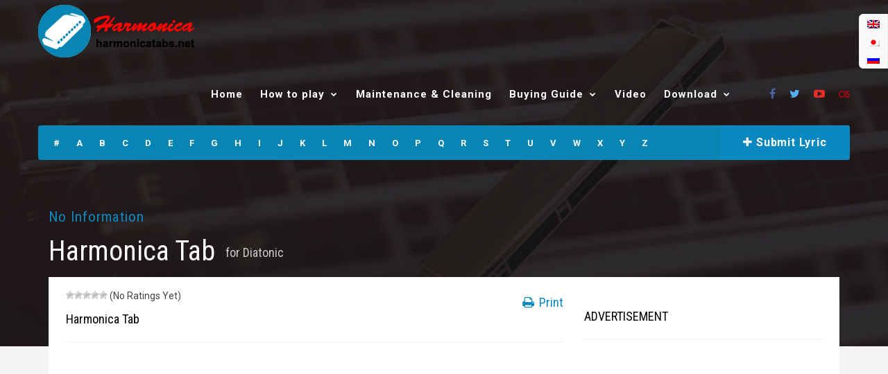

--- FILE ---
content_type: text/html; charset=UTF-8
request_url: https://harmonicatabs.net/tabs/43248/
body_size: 20387
content:
<!DOCTYPE html>
<!--[if IE 6]><html class="ie ie6" lang="en-US" prefix="og: https://ogp.me/ns#"><![endif]-->
<!--[if IE 7]><html class="ie ie7" lang="en-US" prefix="og: https://ogp.me/ns#"><![endif]-->
<!--[if IE 8]><html class="ie ie8" lang="en-US" prefix="og: https://ogp.me/ns#"><![endif]-->
<!--[if !(IE 6) | !(IE 7) | !(IE 8)  ]><!-->
<html lang="en-US" prefix="og: https://ogp.me/ns#"><!--<![endif]-->
<head>
<!-- Global site tag (gtag.js) - Google Analytics -->
<script async src="https://www.googletagmanager.com/gtag/js?id=G-2CWZ8J68ZF"></script>
<script>
  window.dataLayer = window.dataLayer || [];
  function gtag(){dataLayer.push(arguments);}
  gtag('js', new Date());

  gtag('config', 'G-2CWZ8J68ZF');
</script>
<meta name="fo-verify" content="fe549f4f-7c67-43d1-a0c7-f03e417fa620">
<script data-ad-client="ca-pub-5726271947462817" async src="https://pagead2.googlesyndication.com/pagead/js/adsbygoogle.js"></script>
  <link rel="stylesheet" href="//code.jquery.com/ui/1.12.1/themes/base/jquery-ui.css">
  <script src="https://code.jquery.com/jquery-1.12.4.js"></script>
  <script src="https://code.jquery.com/ui/1.12.1/jquery-ui.js"></script>
  <script>
  $( function() {
    $( "#tabs" ).tabs();
  } );
  </script>

	<!-- *********	PAGE TOOLS	*********  -->

	<meta charset="UTF-8">
	<meta name="author" content="">
	
	<!--[if lt IE 9]>
		<script src="https://html5shim.googlecode.com/svn/trunk/html5.js"></script>
	<![endif]-->

	<!-- *********	WORDPRESS TOOLS	*********  -->
	
	<link rel="profile" href="https://gmpg.org/xfn/11" />
	<link rel="pingback" href="https://harmonicatabs.net/xmlrpc.php" />
	
	<!-- *********	MOBILE TOOLS	*********  -->

	<meta name="viewport" content="width=device-width, user-scalable=no, initial-scale=1, maximum-scale=1">

	<!-- *********	FAVICON TOOLS	*********  -->
	
	 <link rel="shortcut icon" href="https://harmonicatabs.net/wp-content/uploads/2015/02/harmonica_favicon.png" />	
	 <link rel="apple-touch-icon-precomposed" sizes="144x144" href="https://harmonicatabs.net/wp-content/uploads/2015/02/harmonica_favicon.png" /> 	
	 <link rel="apple-touch-icon-precomposed" sizes="114x114" href="https://harmonicatabs.net/wp-content/uploads/2015/02/harmonica_favicon.png" /> 	
	 <link rel="apple-touch-icon-precomposed" sizes="72x72" href="https://harmonicatabs.net/wp-content/uploads/2015/02/harmonica_favicon.png" /> 	
	 <link rel="apple-touch-icon-precomposed" sizes="57x57" href="https://harmonicatabs.net/wp-content/uploads/2015/02/harmonica_favicon.png" /> 		<link rel="apple-touch-icon" sizes="57x57" href="https://harmonicatabs.net/favicon/favicon57x57.png">
		<link rel="apple-touch-icon" sizes="60x60" href="https://harmonicatabs.net/favicon/favicon60x60.png">
		<link rel="apple-touch-icon" sizes="72x72" href="https://harmonicatabs.net/favicon/favicon72x72.png">
		<link rel="apple-touch-icon" sizes="76x76" href="https://harmonicatabs.net/favicon/favicon76x76.png">
		<link rel="apple-touch-icon" sizes="114x114" href="https://harmonicatabs.net/favicon/favicon114x114.png">
		<link rel="apple-touch-icon" sizes="120x120" href="https://harmonicatabs.net/favicon/favicon120x120.png">
		<link rel="apple-touch-icon" sizes="144x144" href="https://harmonicatabs.net/favicon/favicon144x144.png">
		<link rel="apple-touch-icon" sizes="152x152" href="https://harmonicatabs.net/favicon/favicon152x152.png">
		<link rel="apple-touch-icon" sizes="180x180" href="https://harmonicatabs.net/favicon/favicon180x180.png">
		<link rel="icon" type="image/png" sizes="192x192" href="https://harmonicatabs.net/favicon/favicon192x192.png">
		<link rel="shortcut icon" href="https://harmonicatabs.net/favicon/favicon.ico" type="image/x-icon" />
		<link rel="icon" type="image/png" sizes="16x16" href="https://harmonicatabs.net/favicon/favicon16x16.png">
		<link rel="icon" type="image/png" sizes="32x32" href="https://harmonicatabs.net/favicon/favicon32x32.png">
		<link rel="icon" type="image/vnd.microsoft.icon" href="https://harmonicatabs.net/favicon/favicon.ico" />
		<link rel="icon" type="image/png" sizes="36x36" href="https://harmonicatabs.net/favicon/favicon32x32.png">
		<link rel="icon" type="image/png" sizes="48x48" href="https://harmonicatabs.net/favicon/favicon48x48.png">
		<link rel="icon" type="image/png" sizes="72x72" href="https://harmonicatabs.net/favicon/favicon72x72.png">
		<link rel="icon" type="image/png" sizes="96x96" href="https://harmonicatabs.net/favicon/favicon96x96.png">
		<link rel="icon" type="image/png" sizes="144x144" href="https://harmonicatabs.net/favicon/favicon144x144.png">
		<!-- MS Application -->
		<meta name="application-name" content="Gift Loving" />
		<meta name="msapplication-TileColor" content="#1da1f2" />
		<meta name="msapplication-TileImage" content="711bd8f1-78e0-47b0-870d-d80468e55afb.png" />
		<meta name="msapplication-config" content="https://harmonicatabs.net/favicon/browserconfig.xml">
		<!-- MS Application -->
		<!-- Search data-schema -->
		<script data-schema="WebSite" type="application/ld+json">{
			"@context": "https://schema.org",
			"@type": "WebSite",
			"@id": "#website",
			"url": "https://harmonicatabs.net",
			"name": "Harmonica Tabs",
			"potentialAction": {
				"@type": "SearchAction",
				"target": "https://harmonicatabs.net/?s={search_term_string}",
				"query-input": "required name=search_term_string"
			}
		}
		</script>
		<link rel="search" type="application/opensearchdescription+xml" href="https://harmonicatabs.net/opensearch.xml" title="Harmonica Tabs Search">
		<!-- Search data-schema -->
		<meta name="geo.placename" content="214 West Arnold St. New York, NY"/>
		<meta name="geo.region" content="US-NY"/>
		<meta name="geo.position" content="40.63809328295248, -74.09488662883517"/>
		<meta name="ICBM" content="40.63809328295248, -74.09488662883517"/>
		<meta name="revisit-after" content="days"/>
		<meta name="copyright" content="Copyright &#169; 2019 by Harmonica Tabs" />
		<meta name="abstract" content="Harmonica Tabs" />
		<meta name="distribution" content="Global" />
		<meta name="author" content="Harmonica Tabs" />


		<style>img:is([sizes="auto" i], [sizes^="auto," i]) { contain-intrinsic-size: 3000px 1500px }</style>
	<link rel="alternate" hreflang="en" href="https://harmonicatabs.net/tabs/43248/" />
<link rel="alternate" hreflang="ja" href="https://harmonicatabs.net/ja/tabs/43248/" />
<link rel="alternate" hreflang="ru" href="https://harmonicatabs.net/ru/tabs/43248/" />
<link rel="alternate" hreflang="x-default" href="https://harmonicatabs.net/tabs/43248/" />
<title>Harmonica Tablature ⋆ Harmonica Tab for</title>
<meta name="description" content="Harmonica Tablature ⋆ Harmonica Tab For : G"/>
<meta name="robots" content="follow, index, max-snippet:-1, max-video-preview:-1, max-image-preview:large"/>
<link rel="canonical" href="https://harmonicatabs.net/tabs/43248/" />
<meta property="og:locale" content="en_US" />
<meta property="og:type" content="article" />
<meta property="og:title" content="Harmonica Tablature ⋆ Harmonica Tab for" />
<meta property="og:description" content="Harmonica Tablature ⋆ Harmonica Tab For : G" />
<meta property="og:url" content="https://harmonicatabs.net/tabs/43248/" />
<meta property="og:site_name" content="Harmonica Guide &amp; Tabs Online" />
<meta property="article:publisher" content="https://www.facebook.com/harmonicatabs.net" />
<meta property="article:tag" content="Diatonic" />
<meta property="article:tag" content="Genre Pop" />
<meta property="article:tag" content="Key Any" />
<meta property="article:tag" content="Skill Beginner" />
<meta property="og:image" content="https://harmonicatabs.net/wp-content/uploads/2018/12/Harmonica_cover.jpg" />
<meta property="og:image:secure_url" content="https://harmonicatabs.net/wp-content/uploads/2018/12/Harmonica_cover.jpg" />
<meta property="og:image:width" content="1200" />
<meta property="og:image:height" content="630" />
<meta property="og:image:alt" content="Harmonica cover" />
<meta property="og:image:type" content="image/jpeg" />
<meta name="twitter:card" content="summary_large_image" />
<meta name="twitter:title" content="Harmonica Tablature ⋆ Harmonica Tab for" />
<meta name="twitter:description" content="Harmonica Tablature ⋆ Harmonica Tab For : G" />
<meta name="twitter:site" content="@harmonicatabs" />
<meta name="twitter:creator" content="@harmonicatabs" />
<meta name="twitter:image" content="https://harmonicatabs.net/wp-content/uploads/2018/12/Harmonica_cover.jpg" />
<script type="application/ld+json" class="rank-math-schema">{"@context":"https://schema.org","@graph":[{"@type":"BreadcrumbList","@id":"https://harmonicatabs.net/tabs/43248/#breadcrumb","itemListElement":[{"@type":"ListItem","position":"1","item":{"@id":"https://harmonicatabs.net","name":"Home"}},{"@type":"ListItem","position":"2","item":{"@id":"https://harmonicatabs.net/tabs/","name":"Lyrics"}},{"@type":"ListItem","position":"3","item":{"@id":"https://harmonicatabs.net/tabs/43248/"}}]}]}</script>
<link rel='dns-prefetch' href='//use.fontawesome.com' />
<link rel='dns-prefetch' href='//fonts.googleapis.com' />
<link rel='stylesheet' id='closify-default-css' href='https://harmonicatabs.net/wp-content/plugins/filetrip/assets/css/style.css' type='text/css' media='all' />
<link rel='stylesheet' id='wp-block-library-css' href='https://harmonicatabs.net/wp-includes/css/dist/block-library/style.min.css' type='text/css' media='all' />
<style id='classic-theme-styles-inline-css' type='text/css'>
/*! This file is auto-generated */
.wp-block-button__link{color:#fff;background-color:#32373c;border-radius:9999px;box-shadow:none;text-decoration:none;padding:calc(.667em + 2px) calc(1.333em + 2px);font-size:1.125em}.wp-block-file__button{background:#32373c;color:#fff;text-decoration:none}
</style>
<style id='global-styles-inline-css' type='text/css'>
:root{--wp--preset--aspect-ratio--square: 1;--wp--preset--aspect-ratio--4-3: 4/3;--wp--preset--aspect-ratio--3-4: 3/4;--wp--preset--aspect-ratio--3-2: 3/2;--wp--preset--aspect-ratio--2-3: 2/3;--wp--preset--aspect-ratio--16-9: 16/9;--wp--preset--aspect-ratio--9-16: 9/16;--wp--preset--color--black: #000000;--wp--preset--color--cyan-bluish-gray: #abb8c3;--wp--preset--color--white: #ffffff;--wp--preset--color--pale-pink: #f78da7;--wp--preset--color--vivid-red: #cf2e2e;--wp--preset--color--luminous-vivid-orange: #ff6900;--wp--preset--color--luminous-vivid-amber: #fcb900;--wp--preset--color--light-green-cyan: #7bdcb5;--wp--preset--color--vivid-green-cyan: #00d084;--wp--preset--color--pale-cyan-blue: #8ed1fc;--wp--preset--color--vivid-cyan-blue: #0693e3;--wp--preset--color--vivid-purple: #9b51e0;--wp--preset--gradient--vivid-cyan-blue-to-vivid-purple: linear-gradient(135deg,rgba(6,147,227,1) 0%,rgb(155,81,224) 100%);--wp--preset--gradient--light-green-cyan-to-vivid-green-cyan: linear-gradient(135deg,rgb(122,220,180) 0%,rgb(0,208,130) 100%);--wp--preset--gradient--luminous-vivid-amber-to-luminous-vivid-orange: linear-gradient(135deg,rgba(252,185,0,1) 0%,rgba(255,105,0,1) 100%);--wp--preset--gradient--luminous-vivid-orange-to-vivid-red: linear-gradient(135deg,rgba(255,105,0,1) 0%,rgb(207,46,46) 100%);--wp--preset--gradient--very-light-gray-to-cyan-bluish-gray: linear-gradient(135deg,rgb(238,238,238) 0%,rgb(169,184,195) 100%);--wp--preset--gradient--cool-to-warm-spectrum: linear-gradient(135deg,rgb(74,234,220) 0%,rgb(151,120,209) 20%,rgb(207,42,186) 40%,rgb(238,44,130) 60%,rgb(251,105,98) 80%,rgb(254,248,76) 100%);--wp--preset--gradient--blush-light-purple: linear-gradient(135deg,rgb(255,206,236) 0%,rgb(152,150,240) 100%);--wp--preset--gradient--blush-bordeaux: linear-gradient(135deg,rgb(254,205,165) 0%,rgb(254,45,45) 50%,rgb(107,0,62) 100%);--wp--preset--gradient--luminous-dusk: linear-gradient(135deg,rgb(255,203,112) 0%,rgb(199,81,192) 50%,rgb(65,88,208) 100%);--wp--preset--gradient--pale-ocean: linear-gradient(135deg,rgb(255,245,203) 0%,rgb(182,227,212) 50%,rgb(51,167,181) 100%);--wp--preset--gradient--electric-grass: linear-gradient(135deg,rgb(202,248,128) 0%,rgb(113,206,126) 100%);--wp--preset--gradient--midnight: linear-gradient(135deg,rgb(2,3,129) 0%,rgb(40,116,252) 100%);--wp--preset--font-size--small: 13px;--wp--preset--font-size--medium: 20px;--wp--preset--font-size--large: 36px;--wp--preset--font-size--x-large: 42px;--wp--preset--spacing--20: 0.44rem;--wp--preset--spacing--30: 0.67rem;--wp--preset--spacing--40: 1rem;--wp--preset--spacing--50: 1.5rem;--wp--preset--spacing--60: 2.25rem;--wp--preset--spacing--70: 3.38rem;--wp--preset--spacing--80: 5.06rem;--wp--preset--shadow--natural: 6px 6px 9px rgba(0, 0, 0, 0.2);--wp--preset--shadow--deep: 12px 12px 50px rgba(0, 0, 0, 0.4);--wp--preset--shadow--sharp: 6px 6px 0px rgba(0, 0, 0, 0.2);--wp--preset--shadow--outlined: 6px 6px 0px -3px rgba(255, 255, 255, 1), 6px 6px rgba(0, 0, 0, 1);--wp--preset--shadow--crisp: 6px 6px 0px rgba(0, 0, 0, 1);}:where(.is-layout-flex){gap: 0.5em;}:where(.is-layout-grid){gap: 0.5em;}body .is-layout-flex{display: flex;}.is-layout-flex{flex-wrap: wrap;align-items: center;}.is-layout-flex > :is(*, div){margin: 0;}body .is-layout-grid{display: grid;}.is-layout-grid > :is(*, div){margin: 0;}:where(.wp-block-columns.is-layout-flex){gap: 2em;}:where(.wp-block-columns.is-layout-grid){gap: 2em;}:where(.wp-block-post-template.is-layout-flex){gap: 1.25em;}:where(.wp-block-post-template.is-layout-grid){gap: 1.25em;}.has-black-color{color: var(--wp--preset--color--black) !important;}.has-cyan-bluish-gray-color{color: var(--wp--preset--color--cyan-bluish-gray) !important;}.has-white-color{color: var(--wp--preset--color--white) !important;}.has-pale-pink-color{color: var(--wp--preset--color--pale-pink) !important;}.has-vivid-red-color{color: var(--wp--preset--color--vivid-red) !important;}.has-luminous-vivid-orange-color{color: var(--wp--preset--color--luminous-vivid-orange) !important;}.has-luminous-vivid-amber-color{color: var(--wp--preset--color--luminous-vivid-amber) !important;}.has-light-green-cyan-color{color: var(--wp--preset--color--light-green-cyan) !important;}.has-vivid-green-cyan-color{color: var(--wp--preset--color--vivid-green-cyan) !important;}.has-pale-cyan-blue-color{color: var(--wp--preset--color--pale-cyan-blue) !important;}.has-vivid-cyan-blue-color{color: var(--wp--preset--color--vivid-cyan-blue) !important;}.has-vivid-purple-color{color: var(--wp--preset--color--vivid-purple) !important;}.has-black-background-color{background-color: var(--wp--preset--color--black) !important;}.has-cyan-bluish-gray-background-color{background-color: var(--wp--preset--color--cyan-bluish-gray) !important;}.has-white-background-color{background-color: var(--wp--preset--color--white) !important;}.has-pale-pink-background-color{background-color: var(--wp--preset--color--pale-pink) !important;}.has-vivid-red-background-color{background-color: var(--wp--preset--color--vivid-red) !important;}.has-luminous-vivid-orange-background-color{background-color: var(--wp--preset--color--luminous-vivid-orange) !important;}.has-luminous-vivid-amber-background-color{background-color: var(--wp--preset--color--luminous-vivid-amber) !important;}.has-light-green-cyan-background-color{background-color: var(--wp--preset--color--light-green-cyan) !important;}.has-vivid-green-cyan-background-color{background-color: var(--wp--preset--color--vivid-green-cyan) !important;}.has-pale-cyan-blue-background-color{background-color: var(--wp--preset--color--pale-cyan-blue) !important;}.has-vivid-cyan-blue-background-color{background-color: var(--wp--preset--color--vivid-cyan-blue) !important;}.has-vivid-purple-background-color{background-color: var(--wp--preset--color--vivid-purple) !important;}.has-black-border-color{border-color: var(--wp--preset--color--black) !important;}.has-cyan-bluish-gray-border-color{border-color: var(--wp--preset--color--cyan-bluish-gray) !important;}.has-white-border-color{border-color: var(--wp--preset--color--white) !important;}.has-pale-pink-border-color{border-color: var(--wp--preset--color--pale-pink) !important;}.has-vivid-red-border-color{border-color: var(--wp--preset--color--vivid-red) !important;}.has-luminous-vivid-orange-border-color{border-color: var(--wp--preset--color--luminous-vivid-orange) !important;}.has-luminous-vivid-amber-border-color{border-color: var(--wp--preset--color--luminous-vivid-amber) !important;}.has-light-green-cyan-border-color{border-color: var(--wp--preset--color--light-green-cyan) !important;}.has-vivid-green-cyan-border-color{border-color: var(--wp--preset--color--vivid-green-cyan) !important;}.has-pale-cyan-blue-border-color{border-color: var(--wp--preset--color--pale-cyan-blue) !important;}.has-vivid-cyan-blue-border-color{border-color: var(--wp--preset--color--vivid-cyan-blue) !important;}.has-vivid-purple-border-color{border-color: var(--wp--preset--color--vivid-purple) !important;}.has-vivid-cyan-blue-to-vivid-purple-gradient-background{background: var(--wp--preset--gradient--vivid-cyan-blue-to-vivid-purple) !important;}.has-light-green-cyan-to-vivid-green-cyan-gradient-background{background: var(--wp--preset--gradient--light-green-cyan-to-vivid-green-cyan) !important;}.has-luminous-vivid-amber-to-luminous-vivid-orange-gradient-background{background: var(--wp--preset--gradient--luminous-vivid-amber-to-luminous-vivid-orange) !important;}.has-luminous-vivid-orange-to-vivid-red-gradient-background{background: var(--wp--preset--gradient--luminous-vivid-orange-to-vivid-red) !important;}.has-very-light-gray-to-cyan-bluish-gray-gradient-background{background: var(--wp--preset--gradient--very-light-gray-to-cyan-bluish-gray) !important;}.has-cool-to-warm-spectrum-gradient-background{background: var(--wp--preset--gradient--cool-to-warm-spectrum) !important;}.has-blush-light-purple-gradient-background{background: var(--wp--preset--gradient--blush-light-purple) !important;}.has-blush-bordeaux-gradient-background{background: var(--wp--preset--gradient--blush-bordeaux) !important;}.has-luminous-dusk-gradient-background{background: var(--wp--preset--gradient--luminous-dusk) !important;}.has-pale-ocean-gradient-background{background: var(--wp--preset--gradient--pale-ocean) !important;}.has-electric-grass-gradient-background{background: var(--wp--preset--gradient--electric-grass) !important;}.has-midnight-gradient-background{background: var(--wp--preset--gradient--midnight) !important;}.has-small-font-size{font-size: var(--wp--preset--font-size--small) !important;}.has-medium-font-size{font-size: var(--wp--preset--font-size--medium) !important;}.has-large-font-size{font-size: var(--wp--preset--font-size--large) !important;}.has-x-large-font-size{font-size: var(--wp--preset--font-size--x-large) !important;}
:where(.wp-block-post-template.is-layout-flex){gap: 1.25em;}:where(.wp-block-post-template.is-layout-grid){gap: 1.25em;}
:where(.wp-block-columns.is-layout-flex){gap: 2em;}:where(.wp-block-columns.is-layout-grid){gap: 2em;}
:root :where(.wp-block-pullquote){font-size: 1.5em;line-height: 1.6;}
</style>
<link crossorigin="anonymous" rel='stylesheet' id='wpdm-font-awesome-css' href='https://use.fontawesome.com/releases/v6.7.2/css/all.css' type='text/css' media='all' />
<link rel='stylesheet' id='wpdm-front-css' href='https://harmonicatabs.net/wp-content/plugins/download-manager/assets/css/front.min.css' type='text/css' media='all' />
<link rel='stylesheet' id='pdfprnt_frontend-css' href='https://harmonicatabs.net/wp-content/plugins/pdf-print/css/frontend.css' type='text/css' media='all' />
<link rel='stylesheet' id='wp-postratings-css' href='https://harmonicatabs.net/wp-content/plugins/wp-postratings/css/postratings-css.css' type='text/css' media='all' />
<link rel='stylesheet' id='wpml-legacy-vertical-list-0-css' href='https://harmonicatabs.net/wp-content/plugins/sitepress-multilingual-cms/templates/language-switchers/legacy-list-vertical/style.min.css' type='text/css' media='all' />
<link rel='stylesheet' id='bootstrap-css' href='https://harmonicatabs.net/wp-content/themes/muusico/css/bootstrap.min.css' type='text/css' media='all' />
<link rel='stylesheet' id='font-awesome-css' href='https://harmonicatabs.net/wp-content/themes/muusico/css/font-awesome.min.css' type='text/css' media='all' />
<link rel='stylesheet' id='main-css' href='https://harmonicatabs.net/wp-content/themes/muusico-child/style.css' type='text/css' media='all' />
<link rel='stylesheet' id='responsive-css' href='https://harmonicatabs.net/wp-content/themes/muusico/css/responsive.css' type='text/css' media='all' />
<link rel='stylesheet' id='fancybox-css' href='https://harmonicatabs.net/wp-content/plugins/easy-fancybox/fancybox/1.5.4/jquery.fancybox.css' type='text/css' media='screen' />
<style id='fancybox-inline-css' type='text/css'>
#fancybox-outer{background:#ffffff}#fancybox-content{background:#ffffff;border-color:#ffffff;color:#000000;}#fancybox-title,#fancybox-title-float-main{color:#fff}
</style>
<link rel='stylesheet' id='wp-pagenavi-css' href='https://harmonicatabs.net/wp-content/plugins/wp-pagenavi/pagenavi-css.css' type='text/css' media='all' />
<link rel='stylesheet' id='__EPYT__style-css' href='https://harmonicatabs.net/wp-content/plugins/youtube-embed-plus/styles/ytprefs.min.css' type='text/css' media='all' />
<style id='__EPYT__style-inline-css' type='text/css'>

                .epyt-gallery-thumb {
                        width: 33.333%;
                }
                
</style>
<link crossorigin="anonymous" rel='stylesheet' id='redux-google-fonts-theme_prefix-css' href='https://fonts.googleapis.com/css?family=Roboto%3A100%2C300%2C400%2C500%2C700%2C900%2C100italic%2C300italic%2C400italic%2C500italic%2C700italic%2C900italic%7CRoboto+Condensed%3A300%2C400%2C700%2C300italic%2C400italic%2C700italic' type='text/css' media='all' />
<script type="text/javascript" src="https://harmonicatabs.net/wp-includes/js/jquery/jquery.min.js" id="jquery-core-js"></script>
<script type="text/javascript" src="https://harmonicatabs.net/wp-includes/js/jquery/jquery-migrate.min.js" id="jquery-migrate-js"></script>
<script type="text/javascript" src="https://harmonicatabs.net/wp-content/plugins/download-manager/assets/js/wpdm.min.js" id="wpdmjs-js"></script>
<script type="text/javascript" src="https://harmonicatabs.net/wp-content/themes/muusico/js/modernizr-2.6.2-respond-1.1.0.min.js" id="modernizr-js"></script>
<script type="text/javascript" id="__ytprefs__-js-extra">
/* <![CDATA[ */
var _EPYT_ = {"ajaxurl":"https:\/\/harmonicatabs.net\/wp-admin\/admin-ajax.php","security":"7978e012e5","gallery_scrolloffset":"20","eppathtoscripts":"https:\/\/harmonicatabs.net\/wp-content\/plugins\/youtube-embed-plus\/scripts\/","eppath":"https:\/\/harmonicatabs.net\/wp-content\/plugins\/youtube-embed-plus\/","epresponsiveselector":"[\"iframe.__youtube_prefs_widget__\"]","epdovol":"1","version":"14.2.3","evselector":"iframe.__youtube_prefs__[src], iframe[src*=\"youtube.com\/embed\/\"], iframe[src*=\"youtube-nocookie.com\/embed\/\"]","ajax_compat":"","maxres_facade":"eager","ytapi_load":"light","pause_others":"","stopMobileBuffer":"1","facade_mode":"1","not_live_on_channel":""};
/* ]]> */
</script>
<script type="text/javascript" src="https://harmonicatabs.net/wp-content/plugins/youtube-embed-plus/scripts/ytprefs.min.js" id="__ytprefs__-js"></script>
<meta name="generator" content="WPML ver:4.8.0 stt:1,28,46;" />
<style type="text/css">
a:hover, cite,.post-format-icon, var,.big-letter h1, .post-materials ul li i,.post-paginate p,.sf-menu li a:hover,.sf-menu .menu-item-has-children:hover:before,.lyric-alphabet ul li a:hover,.popular-lyrics .title h3 i, .latest-lyrics-container h3 i,.lyric-print a,.lyrics-title h3 a,.same-album a{
	color:#0a89c0!important;
}

q,blockquote{
	border-left:#0a89c0!important;
}

kbd,.button,.sidebar-widget hr,.searchform input[type="submit"],.post-password-form input[type="submit"],.contact-form-style input[type="submit"],.wpcf7 input[type="submit"],.submit-lyric,.media_background{
	background:#0a89c0!important;
}

/* Background */



body{ background: #f5f5f5 !important; }


/* Body Font */

body{
	font-family: Roboto !important;
	font-size: 14px;
	line-height: 24px;
}

::-webkit-input-placeholder {
	font-family: Roboto !important;
	font-size: 14px;
	line-height: 24px;
}

:-moz-placeholder {
	font-family: Roboto !important;
	font-size: 14px;
	line-height: 24px;
}

::-moz-placeholder {
	font-family: Roboto !important;
	font-size: 14px;
	line-height: 24px;
}

:-ms-input-placeholder {
	font-family: Roboto !important;
	font-size: 14px;
	line-height: 24px;
}

/*Title Font*/

h1,h2,h3,h4,h5,h6{
	font-family: Roboto Condensed !important;
}

.sf-menu li a {
font-size: 15px;
}
/*Removing some default CSS our language switcher*/
.wpml-floating-language-switcher .wpml-ls-statics-shortcode_actions {
  margin-top: 0;
}
  
.wpml-floating-language-switcher  .wpml-ls-statics-shortcode_actions a {
  background-color: transparent !important;
}
  
.wpml-floating-language-switcher .wpml-ls-legacy-list-horizontal a {
  padding: 5px;
}
  
.wpml-floating-language-switcher .wpml-ls-item {
  display: block;
}
  
/*Customize this if you want*/
.wpml-floating-language-switcher {
  position: fixed;
  top: 20px;
  right: 0px;
  background: #f8f8f8; /*background color*/
  border: 1px solid; /*border settings*/
  border-color: #eee; /*color of the border*/
  padding: 0px; /*padding of container*/
  border-radius: 6px 0 0 6px; /*rounded border*/
  /*Box Shadow*/
  -webkit-box-shadow: 2px 2px 5px 0px rgba(0,0,0,0.25);
  -moz-box-shadow: 2px 2px 5px 0px rgba(0,0,0,0.25);
  box-shadow: 2px 2px 5px 0px rgba(0,0,0,0.25);
  z-index: 999;
}</style>

<!-- There is no amphtml version available for this URL. -->		<style type="text/css" id="wp-custom-css">
			@font-face {
  font-family: 'Roboto Condensed';
  font-style: normal;
  font-weight: 100 900;
  font-display: swap;
  src: url(https://fonts.gstatic.com/s/robotocondensed/v27/ieVl2ZhZI2eCN5jzbjEETS9weq8-19K7DQ.woff2) format('woff2');
  unicode-range: U+0000-00FF, U+0131, U+0152-0153, U+02BB-02BC, U+02C6, U+02DA, U+02DC, U+0304, U+0308, U+0329, U+2000-206F, U+2074, U+20AC, U+2122, U+2191, U+2193, U+2212, U+2215, U+FEFF, U+FFFD;
}
.google-auto-placed *{
    height:0 !important;
    margin:0 !important;
}		</style>
		<style type="text/css" title="dynamic-css" class="options-output">h2.site-description{font-family:Roboto;line-height:24px;font-weight:400;font-size:14px;}h2.site-description{font-family:"Roboto Condensed";}</style><meta name="generator" content="WordPress Download Manager 6.7.2" />
		        <style>
            /* WPDM Link Template Styles */        </style>
		        <style>

            :root {
                --color-primary: #4a8eff;
                --color-primary-rgb: 74, 142, 255;
                --color-primary-hover: #5998ff;
                --color-primary-active: #3281ff;
                --clr-sec: #6c757d;
                --clr-sec-rgb: 108, 117, 125;
                --clr-sec-hover: #6c757d;
                --clr-sec-active: #6c757d;
                --color-success: #018e11;
                --color-success-rgb: 1, 142, 17;
                --color-success-hover: #0aad01;
                --color-success-active: #0c8c01;
                --color-info: #2CA8FF;
                --color-info-rgb: 44, 168, 255;
                --color-info-hover: #2CA8FF;
                --color-info-active: #2CA8FF;
                --color-warning: #FFB236;
                --color-warning-rgb: 255, 178, 54;
                --color-warning-hover: #FFB236;
                --color-warning-active: #FFB236;
                --color-danger: #ff5062;
                --color-danger-rgb: 255, 80, 98;
                --color-danger-hover: #ff5062;
                --color-danger-active: #ff5062;
                --color-green: #30b570;
                --color-blue: #0073ff;
                --color-purple: #8557D3;
                --color-red: #ff5062;
                --color-muted: rgba(69, 89, 122, 0.6);
                --wpdm-font: "Sen", -apple-system, BlinkMacSystemFont, "Segoe UI", Roboto, Helvetica, Arial, sans-serif, "Apple Color Emoji", "Segoe UI Emoji", "Segoe UI Symbol";
            }

            .wpdm-download-link.btn.btn-primary {
                border-radius: 4px;
            }


        </style>
		        <script>
            function wpdm_rest_url(request) {
                return "https://harmonicatabs.net/wp-json/wpdm/" + request;
            }
        </script>
		</head>
<body data-rsssl=1 class="wp-singular lyrics-template-default single single-lyrics postid-43248 wp-theme-muusico wp-child-theme-muusico-child">

<div data-rocket-location-hash="08014d3e19c5f1ccecd34cedafc7073c" id="wrapper" class="fitvids "><div class='print-none'><div class='background-single-lyrics' style='background: url(https://harmonicatabs.net/wp-content/uploads/2015/01/homepage-min.jpg) center center; background-size:cover;' />    <div data-rocket-location-hash="2cf13d71bede3660777aa910067b32c1" class="single-lyrics-overlay">
                <div class="blog-back">
            <div class="container">
                <div class="row">
                    <div class="nav-top menu-container">  
                        <div class="main-header clearfix">
                            <div class="logo pull-left">
                                                                <div class="limg"><h1><a href="https://harmonicatabs.net/"><img alt="" title="" class="img-responsive" src="https://harmonicatabs.net/wp-content/uploads/2015/02/harmonica_logo.png"></a><span> Harmonica Tabs</span> </h1></div>
                                                            </div>
                            <div class="pull-right">
                                <div class="pull-left">
                                    <div id="navigation-menu" class="menu">
                                        <nav id="menu">
                                            <ul id="nav" class="sf-menu navigate"><li id="menu-item-2954" class=" menu-item menu-item-type-post_type menu-item-object-page menu-item-home"><a href="https://harmonicatabs.net/">Home</a></li>
<li id="menu-item-2957" class=" menu-item menu-item-type-taxonomy menu-item-object-category menu-item-has-children"><a href="https://harmonicatabs.net/how-to-play/">How to play</a>
<ul class="sub-menu">
<li id="menu-item-3266" class=" menu-item menu-item-type-taxonomy menu-item-object-category"><a href="https://harmonicatabs.net/how-to-play/beginners/">Beginners</a></li>
<li id="menu-item-3267" class=" menu-item menu-item-type-taxonomy menu-item-object-category"><a href="https://harmonicatabs.net/how-to-play/harp-theory/">Harp Theory</a></li>
</ul>
</li>
<li id="menu-item-3086" class=" menu-item menu-item-type-taxonomy menu-item-object-category"><a href="https://harmonicatabs.net/maintenance-cleaning-tips/">Maintenance &#038; Cleaning</a></li>
<li id="menu-item-58971" class=" menu-item menu-item-type-taxonomy menu-item-object-category menu-item-has-children"><a href="https://harmonicatabs.net/harmonica-buying-guide/">Buying Guide</a>
<ul class="sub-menu">
<li id="menu-item-59085" class=" menu-item menu-item-type-taxonomy menu-item-object-category"><a href="https://harmonicatabs.net/harmonica-buying-guide/harmonica-gear/">Harmonica Gear</a></li>
</ul>
</li>
<li id="menu-item-12803" class=" menu-item menu-item-type-taxonomy menu-item-object-category"><a href="https://harmonicatabs.net/amazing-harmonica-video/">Video</a></li>
<li id="menu-item-55950" class=" menu-item menu-item-type-custom menu-item-object-custom menu-item-has-children"><a href="#">Download</a>
<ul class="sub-menu">
<li id="menu-item-55954" class=" menu-item menu-item-type-taxonomy menu-item-object-wpdmcategory"><a href="https://harmonicatabs.net/downloads/sheets/">Sheets</a></li>
<li id="menu-item-2955" class=" menu-item menu-item-type-taxonomy menu-item-object-category"><a href="https://harmonicatabs.net/ebooks/">Ebooks</a></li>
<li id="menu-item-55951" class=" menu-item menu-item-type-taxonomy menu-item-object-wpdmcategory"><a href="https://harmonicatabs.net/downloads/guitar-tabs/">Guitar Tabs</a></li>
<li id="menu-item-55952" class=" menu-item menu-item-type-taxonomy menu-item-object-wpdmcategory"><a href="https://harmonicatabs.net/downloads/harmonica-lesson/">Harmonica Lesson</a></li>
<li id="menu-item-55953" class=" menu-item menu-item-type-taxonomy menu-item-object-wpdmcategory"><a href="https://harmonicatabs.net/downloads/harmonica-tabs/">Harmonica Tabs</a></li>
</ul>
</li>
</ul>   
                                        </nav>
                                    </div>
                                </div>
                                <div class="pull-left header-search">
                                    <a id="search-button" href="#"><i class="fa fa-search open-search"></i></a>
                                    <div id="mini-search-wrapper">
                                        <form role="search" action="https://harmonicatabs.net/" method="get">
                                            <input type="search" id="s" name="s" class="s-input" required />
                                            <input type="submit" class="s-submit" value="Search" />
                                            <div class="searchminicats">
                                              <ul>
                                                <li><input type="radio" name="post_type" value="lyrics" checked>Lyrics</li>
                                                <li><input type="radio" name="post_type" value="album">Albums</li>
                                                <li><input type="radio" name="post_type" value="artist">Artists</li>
                                              </ul>
                                            </div>
                                        </form>
                                    </div>
                                </div>
                                <div class="pull-right social-icons">
                                    <ul>
                                        <li><a href="https://facebook.com/harmonicatabs.net"><i class="fa fa-facebook"></i></a></li>                                                                                                                        <li><a href="https://twitter.com/harmonicatabs"><i class="fa fa-twitter"></i></a></li>                                        <li><a href="https://youtube.com/channel/UCSK9035eLw309ywsORiozWQ"><i class="fa fa-youtube-play"></i></a></li>                                                                                <li><a href="http://lastfm.com/harmonicatabs"><i class="fa fa-lastfm"></i></a></li>                                                                                                                    </ul>
                                </div>
                            </div>
                            <div class="social-media pull-right">
                                <div id="mobile-header">
                                    <div id="responsive-menu-button">
                                        <span class="top"></span><span class="middle"></span><span class="middlecopy"></span><span class="bottom"></span>
                                    </div>
                                </div>
                            </div>
                        </div>
                                                <div class="pre-header clearfix">
                            <div class="lyric-alphabet  pull-left">
                                                        <ul>
                                <li><a href="https://harmonicatabs.net/alphabet/?letter=num">#</a></li>
                                <li><a href="https://harmonicatabs.net/alphabet/?letter=A">A</a></li>
                                <li><a href="https://harmonicatabs.net/alphabet/?letter=B">B</a></li>
                                <li><a href="https://harmonicatabs.net/alphabet/?letter=C">C</a></li>
                                <li><a href="https://harmonicatabs.net/alphabet/?letter=D">D</a></li>
                                <li><a href="https://harmonicatabs.net/alphabet/?letter=E">E</a></li>
                                <li><a href="https://harmonicatabs.net/alphabet/?letter=F">F</a></li>   
                                <li><a href="https://harmonicatabs.net/alphabet/?letter=G">G</a></li>   
                                <li><a href="https://harmonicatabs.net/alphabet/?letter=H">H</a></li>   
                                <li><a href="https://harmonicatabs.net/alphabet/?letter=I">I</a></li>   
                                <li><a href="https://harmonicatabs.net/alphabet/?letter=J">J</a></li>   
                                <li><a href="https://harmonicatabs.net/alphabet/?letter=K">K</a></li>   
                                <li><a href="https://harmonicatabs.net/alphabet/?letter=L">L</a></li>   
                                <li><a href="https://harmonicatabs.net/alphabet/?letter=M">M</a></li>   
                                <li><a href="https://harmonicatabs.net/alphabet/?letter=N">N</a></li>   
                                <li><a href="https://harmonicatabs.net/alphabet/?letter=O">O</a></li>   
                                <li><a href="https://harmonicatabs.net/alphabet/?letter=P">P</a></li>   
                                <li><a href="https://harmonicatabs.net/alphabet/?letter=Q">Q</a></li>   
                                <li><a href="https://harmonicatabs.net/alphabet/?letter=R">R</a></li>   
                                <li><a href="https://harmonicatabs.net/alphabet/?letter=S">S</a></li>   
                                <li><a href="https://harmonicatabs.net/alphabet/?letter=T">T</a></li>   
                                <li><a href="https://harmonicatabs.net/alphabet/?letter=U">U</a></li>   
                                <li><a href="https://harmonicatabs.net/alphabet/?letter=V">V</a></li>   
                                <li><a href="https://harmonicatabs.net/alphabet/?letter=W">W</a></li>   
                                <li><a href="https://harmonicatabs.net/alphabet/?letter=X">X</a></li>   
                                <li><a href="https://harmonicatabs.net/alphabet/?letter=Y">Y</a></li>   
                                <li><a href="https://harmonicatabs.net/alphabet/?letter=Z">Z</a></li>
                            </ul>
                            </div>
                                                        <div class="submit-lyric pos-center pull-right">
                                <a href="https://harmonicatabs.net/submit-lyrics/"><i class="fa fa-plus"></i> Submit Lyric</a>
                            </div>
                                                    </div>
                    
                    </div>
                </div>
            </div>
        </div>        <div class="container">
            <div class="lyrics-title">
                <!--fwp-loop-->
                <h3><a href="">No Information</a> 

                
                
                
                

                </h3>


                <div class="pull-left"><h2 style="color: #FFF;font-size: 40px;padding-right: 15px;line-height: 35px;"> Harmonica Tab</h2></div><div class="pull-left"><h4>for <a href="/tag/diatonic">Diatonic</a></h4></div>

	<!-- Social Share Buttons -->
			<!-- Social Share Buttons -->

            </div>
        </div>
    </div>
</div>
</div>
<div data-rocket-location-hash="4bfe3d306db647f4b684972651d0aafa" class="container content-capsule">
  <div data-rocket-location-hash="3e6ee59aa88d4005bd59e197f0ef681c" class="content-pull">
    <div data-rocket-location-hash="6fd0f2f22fdcbbc5e60ce25f3a6ddbb9" class="page-container clearfix"><!-- Album Content -->
      <div class="container">
        <div class="second-container second-padding clearfix">
            <div class="row marginb40">
                                <div class="col-lg-8 col-sm-8 clearfix">
                
                                            <article class="clearfix post-43248 lyrics type-lyrics status-publish hentry tag-diatonic tag-genre-pop tag-key-any tag-skill-beginner" id="post-43248">
                            <div class="lyric-line margint10 clearfix">
                               <div class="pull-left"><div id="post-ratings-43248" class="post-ratings" itemscope itemtype="https://schema.org/Article" data-nonce="cd467677ef"><img id="rating_43248_1" src="https://harmonicatabs.net/wp-content/plugins/wp-postratings/images/stars/rating_off.gif" alt="1 Star" title="1 Star" onmouseover="current_rating(43248, 1, '1 Star');" onmouseout="ratings_off(0, 0, 0);" onclick="rate_post();" onkeypress="rate_post();" style="cursor: pointer; border: 0px;" /><img id="rating_43248_2" src="https://harmonicatabs.net/wp-content/plugins/wp-postratings/images/stars/rating_off.gif" alt="2 Stars" title="2 Stars" onmouseover="current_rating(43248, 2, '2 Stars');" onmouseout="ratings_off(0, 0, 0);" onclick="rate_post();" onkeypress="rate_post();" style="cursor: pointer; border: 0px;" /><img id="rating_43248_3" src="https://harmonicatabs.net/wp-content/plugins/wp-postratings/images/stars/rating_off.gif" alt="3 Stars" title="3 Stars" onmouseover="current_rating(43248, 3, '3 Stars');" onmouseout="ratings_off(0, 0, 0);" onclick="rate_post();" onkeypress="rate_post();" style="cursor: pointer; border: 0px;" /><img id="rating_43248_4" src="https://harmonicatabs.net/wp-content/plugins/wp-postratings/images/stars/rating_off.gif" alt="4 Stars" title="4 Stars" onmouseover="current_rating(43248, 4, '4 Stars');" onmouseout="ratings_off(0, 0, 0);" onclick="rate_post();" onkeypress="rate_post();" style="cursor: pointer; border: 0px;" /><img id="rating_43248_5" src="https://harmonicatabs.net/wp-content/plugins/wp-postratings/images/stars/rating_off.gif" alt="5 Stars" title="5 Stars" onmouseover="current_rating(43248, 5, '5 Stars');" onmouseout="ratings_off(0, 0, 0);" onclick="rate_post();" onkeypress="rate_post();" style="cursor: pointer; border: 0px;" /> (No Ratings Yet)<br /><span class="post-ratings-text" id="ratings_43248_text"></span><meta itemprop="name" content="" /><meta itemprop="headline" content="" /><meta itemprop="description" content="G

+5 +6 +5 -4 +4 

Right from the start

                   C                                Em

+5 +5 +5 +5 ,   +4 -4 +5 -5 -5 -5 -5 +5 

You were a thief  You stole my heart

       C  ..." /><meta itemprop="datePublished" content="2020-10-16T12:18:29+00:00" /><meta itemprop="dateModified" content="2020-10-16T12:18:29+00:00" /><meta itemprop="url" content="https://harmonicatabs.net/tabs/43248/" /><meta itemprop="author" content="Harmonica Tabs" /><meta itemprop="mainEntityOfPage" content="https://harmonicatabs.net/tabs/43248/" /><div style="display: none;" itemprop="publisher" itemscope itemtype="https://schema.org/Organization"><meta itemprop="name" content="Harmonica Guide &amp; Tabs Online" /><meta itemprop="url" content="https://harmonicatabs.net" /><div itemprop="logo" itemscope itemtype="https://schema.org/ImageObject"><meta itemprop="url" content="" /></div></div></div><div id="post-ratings-43248-loading" class="post-ratings-loading"><img src="https://harmonicatabs.net/wp-content/plugins/wp-postratings/images/loading.gif" width="16" height="16" class="post-ratings-image" />Loading...</div><h4> Harmonica Tab</h4></div>
                               <div class="pull-right lyric-print"><h4><a href="javascript:window.print()"><i class="fa fa-print"></i> Print</a></h4></div>
                            </div>
                            <div class="lyric-text margint20 marginb20">
                                 <div class="margint20 ads marginb20"><div class="chopho_ad">
<script async src="//pagead2.googlesyndication.com/pagead/js/adsbygoogle.js"></script>
<ins class="adsbygoogle"
     style="display:block; text-align:center;"
     data-ad-layout="in-article"
     data-ad-format="fluid"
     data-ad-client="ca-pub-5726271947462817"
     data-ad-slot="1972586710"></ins>
<script>
     (adsbygoogle = window.adsbygoogle || []).push({});
</script>
</div></div> 
                                  								 <div class="lyrics_detail">
								 								 <div class="lyric_info">
								 <div class="lyric_key">Songwriter(s): <b><a href="">No Information</a> 

                
                
                
                </b></div>

<div class="lyric_key">Released<!--Released-->: <b><a href="/tag/unknown"Unknown</a></b></div>
								 <div class="lyric_genre">Genre: <b><a href="/tag/genre-pop">Pop</a></b></div>
<div class="lyric_genre">Key: <b><a href="/tag/key-any">Any</a></b></div>
								 <div class="lyric_harp_type">Harp Type: <b><a href="/tag/diatonic">Diatonic</a></b></div>
								 <div class="lyric_skill">Skill: <b><a href="/tag/skill-beginner">Beginner</a></b></div>
<div class="lyric_harp_type">
<a href="#video_pop" class="fancybox" style='display:none;'><img src="/img/VideoButton.png" alt="View Video" title="View Video"></a>
</div>
<div class="lyric_skill">
<a class="box_aff-button box_aff-button--icon icon-amazon" href="https://www.amazon.com/gp/search?index=digital-music&keywords=&tag=hurjun-20" title="Check Price &amp; Buy on Amazon" target="_blank" rel="noopener noreferrer">Buy This Song on Amazon</a>
</div>
<div style="display:none" class="fancybox-hidden">
<div id="video_pop">
We don't have video.</div>
</div>

								 </div>
<br />
<br />
<br />
<h2 id="head_lyrics"><span id="head_lyrics"> Harmonica Tab</span></h2>
<br>
<div class="no_ads">
<p>G</p>
<p>+5 +6 +5 -4 +4 </p>
<p>Right from the start</p>
<p>                   C                                Em</p>
<p>+5 +5 +5 +5 ,   +4 -4 +5 -5 -5 -5 -5 +5 </p>
<p>You were a thief  You stole my heart</p>
<p>       C                             G</p>
<p>+4 -6 +6 , -6 +6 , +4 +5 +5 </p>
<p>And I your willing victim</p>
<p>G</p>
<p>+5 +6 +5 -4 +4 </p>
<p>I let you see the parts</p>
<p>                 C                                Em</p>
<p>+6 +5 +5 +5 +5 , +4 -4 +5 -5 -5 -5 -5 +5 </p>
<p>of me That weren&#8217;t all that pretty</p>
<p>                C                                   G</p>
<p>+4 -6 +6 , -6 +6 , +4 +5 +5 </p>
<p>And with every touch you fixed them</p>
<p>        Em                           A          D       G</p>
<p>+4 +7 +7 +7 -7 -6 , -8 , -7 , +6 , +7 , +6 </p>
<p>Now you&#8217;ve been talking in your sleep oh oh</p>
<p>Em                        A        D    G  </p>
<p>+7 +7 +7 -7 -6 , -8 -7 +6    +7 +6 </p>
<p>Things you never say to me oh oh</p>
<p>Em                         A         D</p>
<p>+7 +7 +7 -7 -6 , -8 -7 +6 +7 +6 </p>
<p>Tell me that you&#8217;ve had enough</p>
<p>G         C     Bm  Dsus4 D </p>
<p>+6 -5 , +5 , -4 +5 -4 </p>
<p>Of our love, our love</p>
<p>Chorus: </p>
<p>G                                             D/F#</p>
<p>+8 +8+7 +7 +6 +6+7 +8 -8 -8 -7 -7 +6</p>
<p>(+5 +5 +4 +4  -2 -2 +4 +5 -4 -4 -3 -3 -2)</p>
<p>Just give me a reason Just a little bit&#8217;s enough</p>
<p>              Em                                       Bm                       D  </p>
<p>-8 -8 +7 +7 +7 +7 +7 -7 -6 -7 , +6 +6 +6 -9 , +8 -8 +7 </p>
<p>(-4 -4 +4 +4 +4 +4 +4 -3 -3&#8221; -3 , -2 -2 -2 -5 , +5 -4 +4)</p>
<p>Just a second we&#8217;re not broken just bent And we can learn to love again</p>
<p>G                                     D/F#                                   Em</p>
<p>+8 +8+7 +7 +6 +6+7 +8 -8 -8 -7 -7 +6</p>
<p>+5 +5 +4 +4  -2 -2 +4 +5 -4 -4 -3 -3 -2</p>
<p>It&#8217;s in the stars It&#8217;s been written in the scars on our hearts</p>
<p>                                    Bm                      D                 G </p>
<p>-8 -8 +7 +7 +7 +7 +7 -7 -6 -7 , +6 +6 +6 -9 , +8 -8 +7 </p>
<p>-4 -4 +4 +4 +4 +4 +4 -3 -3&#8221; -3 , -2 -2 -2 -5 , +5 -4 +4</p>
<p>We&#8217;re not broken just bent And we can learn to love again</p>
<p>     G                                                 C                 Em</p>
<p>+4 +5 +5 +5 +5 , +4 -4 +5 -5 -5 -5 -5 +5 </p>
<p>I&#8217;m sorry I don&#8217;t understand  Where all of this is coming from</p>
<p>  C                                G </p>
<p>+4 -6 +6 , -6 +6 , +4 +5 +5  </p>
<p>I thought that we were fine</p>
<p>(Oh we had everything)</p>
<p>       G                                               C                         Em     </p>
<p>+5 +6 +5 -4 +4 , +6 +5 +5 +5 +5 , +4 -4 +5 -5 -5 -5 -5 +5 </p>
<p>Your head is running wild again My dear we still have everythin&#8217;</p>
<p>       C                     G</p>
<p>+4 -6 +6 , -6 +6 , +4 +5 +5 </p>
<p>And it&#8217;s all in your mind</p>
<p>(Yeah but this is happening)</p>
<p>Em                         A            D           G</p>
<p>+4 +7 +7 +7 -7 -6 , -8 , -7 , +6 , +7 , +6 </p>
<p>You&#8217;ve been havin&#8217; real bad dreams oh oh</p>
<p>       Em                   A         D     G</p>
<p>+7 +7 +7 -7 -6 , -8 -7 +6 +7 +6 </p>
<p>You used to lie so close to me oh oh</p>
<p>               Em                       A        D </p>
<p>+7 +7 +7 -7 -6 , -8 -7 +6 +7 +6 </p>
<p>There&#8217;s nothing more than empty sheets</p>
<p>G                    C    Bm  Am  </p>
<p>+6 -5 , +5 , -4 +5 -4 </p>
<p>Between our love, our love</p>
<p>              C       G    D</p>
<p>+5 +6 +5 -4 +4 / -5 , +6 , -8 , +9</p>
<p>Oh our love , our love</p>
</div>
<br >

<h2 id="head_lyrics"><span id="head_lyrics"> Lyrics</span></h2>
<br>
<br />
<b>Warning</b>:  Trying to access array offset on false in <b>/home/harmonicatabs.net/public_html/wp-content/themes/muusico-child/single-lyrics.php</b> on line <b>339</b><br />
<br>
<br>
<h2 id="head_lyrics" class=""><span id="head_lyrics">Download  Sheet</span></h2>
<br>
<!-- Box Download --> 
<img src="https://api.qrserver.com/v1/create-qr-code/?data=https://harmonicatabs.net/tabs/43248/&size=150x150" alt=" Harmonica Tab" title=" Harmonica Tab" class="qrcode">
<br>
<br>
<br>
<br>
<br>
<br>
                                <script async src="https://pagead2.googlesyndication.com/pagead/js/adsbygoogle.js"></script>
<ins class="adsbygoogle"
     style="display:block"
     data-ad-format="autorelaxed"
     data-ad-client="ca-pub-5726271947462817"
     data-ad-slot="7060087041"></ins>
<script>
     (adsbygoogle = window.adsbygoogle || []).push({});
</script>
								</div>
                                <!-- translated -->
                                								
                          <div>       
                        </div>
                            <ul class="related-list">
                                                          </ul>
                            <ul class="related-list">
                                                                <div class="margint20"><h3>Related Lyrics</h3></div>
                                                                    <li><a href="https://harmonicatabs.net/tabs/sorry-i-love-you/">Sorry, I Love You</a></li>
                                                            <li><a href="https://harmonicatabs.net/tabs/nothing-gonna-change-my-love-for-you/">Nothing gonna change my love for you</a></li>
                                                            <li><a href="https://harmonicatabs.net/tabs/vb-beer-commercial-theme-music/">VB Beer Commercial Theme Music</a></li>
                                                            <li><a href="https://harmonicatabs.net/tabs/when-the-mountains-cry/">When the Mountains Cry</a></li>
                                                            <li><a href="https://harmonicatabs.net/tabs/take-the-a-train-diatonic/">Take the &#8216;A&#8217; Train</a></li>
                                                            <li><a href="https://harmonicatabs.net/tabs/alone-3/">Alone</a></li>
                                                            <li><a href="https://harmonicatabs.net/tabs/fool-again/">Fool Again</a></li>
                                                            <li><a href="https://harmonicatabs.net/tabs/wavin-flag-3/">Wavin&#8217; Flag</a></li>
                                                            <li><a href="https://harmonicatabs.net/tabs/wavin-flag-knaan/">Wavin&#8217; Flag &#8211; Knaan</a></li>
                                                            <li><a href="https://harmonicatabs.net/tabs/all-glory-be-to-christ-auld-lang-syne/">All Glory Be To Christ (Auld Lang Syne)</a></li>
                                                        </ul>

                                                        <!-- genre -->


                                 <div class="margint20 ads marginb20"><div class="chopho_ad">
<script async src="//pagead2.googlesyndication.com/pagead/js/adsbygoogle.js"></script>
<ins class="adsbygoogle"
     style="display:block; text-align:center;"
     data-ad-layout="in-article"
     data-ad-format="fluid"
     data-ad-client="ca-pub-5726271947462817"
     data-ad-slot="4754662722"></ins>
<script>
     (adsbygoogle = window.adsbygoogle || []).push({});
</script>
</div></div>                             </div>
                            <div class="lyric-bottom clearfix">
                                <div class="pull-left">
                                    <span class="pull-left added"><p>Added by</p></span><span class="pull-left"><h3>Harmonica Tabs</h3></span>
                                </div>
                                <div class="pull-right">
                                    <span class="pull-left"><h4>SHARE</h4></span>
                                    <span class="pull-right lyric-share">
                                        	<!-- Social Share Buttons -->
				<div class="scriptlesssocialsharing">
			<div class="scriptlesssocialsharing__buttons"><a class="button twitter" target="_blank" href="https://twitter.com/intent/tweet?text={{ $post->name }}&amp;url=@php echo $current_link; @endphp" rel="noopener noreferrer nofollow"><svg viewBox="0 0 512 512" class="scriptlesssocialsharing__icon twitter" fill="currentcolor" height="1em" width="1em" aria-hidden="true" focusable="false" role="img"><path d="M459.37 151.716c.325 4.548.325 9.097.325 13.645 0 138.72-105.583 298.558-298.558 298.558-59.452 0-114.68-17.219-161.137-47.106 8.447.974 16.568 1.299 25.34 1.299 49.055 0 94.213-16.568 130.274-44.832-46.132-.975-84.792-31.188-98.112-72.772 6.498.974 12.995 1.624 19.818 1.624 9.421 0 18.843-1.3 27.614-3.573-48.081-9.747-84.143-51.98-84.143-102.985v-1.299c13.969 7.797 30.214 12.67 47.431 13.319-28.264-18.843-46.781-51.005-46.781-87.391 0-19.492 5.197-37.36 14.294-52.954 51.655 63.675 129.3 105.258 216.365 109.807-1.624-7.797-2.599-15.918-2.599-24.04 0-57.828 46.782-104.934 104.934-104.934 30.213 0 57.502 12.67 76.67 33.137 23.715-4.548 46.456-13.32 66.599-25.34-7.798 24.366-24.366 44.833-46.132 57.827 21.117-2.273 41.584-8.122 60.426-16.243-14.292 20.791-32.161 39.308-52.628 54.253z"></path></svg> <span class="sss-name"><span class="screen-reader-text">Share on </span>Twitter</span></a><a class="button facebook" target="_blank" href="https://www.facebook.com/sharer/sharer.php?u=@php echo $current_link; @endphp" rel="noopener noreferrer nofollow"><svg viewBox="0 0 512 512" class="scriptlesssocialsharing__icon facebook" fill="currentcolor" height="1em" width="1em" aria-hidden="true" focusable="false" role="img"><path d="M504 256C504 119 393 8 256 8S8 119 8 256c0 123.78 90.69 226.38 209.25 245V327.69h-63V256h63v-54.64c0-62.15 37-96.48 93.67-96.48 27.14 0 55.52 4.84 55.52 4.84v61h-31.28c-30.8 0-40.41 19.12-40.41 38.73V256h68.78l-11 71.69h-57.78V501C413.31 482.38 504 379.78 504 256z"></path></svg> <span class="sss-name"><span class="screen-reader-text">Share on </span>Facebook</span></a><a class="button whatsapp" target="_blank" href="https://api.whatsapp.com/send?text={{ $post->name }}%20%E2%80%94%20@php echo $current_link; @endphp" rel="noopener noreferrer nofollow"><svg viewBox="0 0 448 512" class="scriptlesssocialsharing__icon whatsapp" fill="currentcolor" height="1em" width="1em" aria-hidden="true" focusable="false" role="img"><path d="M380.9 97.1C339 55.1 283.2 32 223.9 32c-122.4 0-222 99.6-222 222 0 39.1 10.2 77.3 29.6 111L0 480l117.7-30.9c32.4 17.7 68.9 27 106.1 27h.1c122.3 0 224.1-99.6 224.1-222 0-59.3-25.2-115-67.1-157zm-157 341.6c-33.2 0-65.7-8.9-94-25.7l-6.7-4-69.8 18.3L72 359.2l-4.4-7c-18.5-29.4-28.2-63.3-28.2-98.2 0-101.7 82.8-184.5 184.6-184.5 49.3 0 95.6 19.2 130.4 54.1 34.8 34.9 56.2 81.2 56.1 130.5 0 101.8-84.9 184.6-186.6 184.6zm101.2-138.2c-5.5-2.8-32.8-16.2-37.9-18-5.1-1.9-8.8-2.8-12.5 2.8-3.7 5.6-14.3 18-17.6 21.8-3.2 3.7-6.5 4.2-12 1.4-32.6-16.3-54-29.1-75.5-66-5.7-9.8 5.7-9.1 16.3-30.3 1.8-3.7.9-6.9-.5-9.7-1.4-2.8-12.5-30.1-17.1-41.2-4.5-10.8-9.1-9.3-12.5-9.5-3.2-.2-6.9-.2-10.6-.2-3.7 0-9.7 1.4-14.8 6.9-5.1 5.6-19.4 19-19.4 46.3 0 27.3 19.9 53.7 22.6 57.4 2.8 3.7 39.1 59.7 94.8 83.8 35.2 15.2 49 16.5 66.6 13.9 10.7-1.6 32.8-13.4 37.4-26.4 4.6-13 4.6-24.1 3.2-26.4-1.3-2.5-5-3.9-10.5-6.6z"></path></svg> <span class="sss-name"><span class="screen-reader-text">Share on </span>WhatsApp</span></a><a class="button pinterest" target="_blank" href="https://pinterest.com/pin/create/button/?url=@php echo $current_link; @endphp&amp;media=@if ($postIMG = RvMedia::getImageUrl($post->image, 'thumb', true)) {{ RvMedia::getImageUrl($post->image, 'featured', false, RvMedia::getDefaultImage()) }}@endif&amp;description={{ $post->name }}" rel="noopener noreferrer nofollow" data-pin-no-hover="true" data-pin-custom="true" data-pin-do="skip" data-pin-description="Facebook Ad Ban Heats Up Heading into July"><svg viewBox="0 0 496 512" class="scriptlesssocialsharing__icon pinterest" fill="currentcolor" height="1em" width="1em" aria-hidden="true" focusable="false" role="img"><path d="M496 256c0 137-111 248-248 248-25.6 0-50.2-3.9-73.4-11.1 10.1-16.5 25.2-43.5 30.8-65 3-11.6 15.4-59 15.4-59 8.1 15.4 31.7 28.5 56.8 28.5 74.8 0 128.7-68.8 128.7-154.3 0-81.9-66.9-143.2-152.9-143.2-107 0-163.9 71.8-163.9 150.1 0 36.4 19.4 81.7 50.3 96.1 4.7 2.2 7.2 1.2 8.3-3.3.8-3.4 5-20.3 6.9-28.1.6-2.5.3-4.7-1.7-7.1-10.1-12.5-18.3-35.3-18.3-56.6 0-54.7 41.4-107.6 112-107.6 60.9 0 103.6 41.5 103.6 100.9 0 67.1-33.9 113.6-78 113.6-24.3 0-42.6-20.1-36.7-44.8 7-29.5 20.5-61.3 20.5-82.6 0-19-10.2-34.9-31.4-34.9-24.9 0-44.9 25.7-44.9 60.2 0 22 7.4 36.8 7.4 36.8s-24.5 103.8-29 123.2c-5 21.4-3 51.6-.9 71.2C65.4 450.9 0 361.1 0 256 0 119 111 8 248 8s248 111 248 248z"></path></svg> <span class="sss-name"><span class="screen-reader-text">Share on </span>Pinterest</span></a><a class="button email" href="/cdn-cgi/l/email-protection#[base64]" rel="noopener noreferrer nofollow"><svg viewBox="0 0 512 512" class="scriptlesssocialsharing__icon email" fill="currentcolor" height="1em" width="1em" aria-hidden="true" focusable="false" role="img"><path d="M502.3 190.8c3.9-3.1 9.7-.2 9.7 4.7V400c0 26.5-21.5 48-48 48H48c-26.5 0-48-21.5-48-48V195.6c0-5 5.7-7.8 9.7-4.7 22.4 17.4 52.1 39.5 154.1 113.6 21.1 15.4 56.7 47.8 92.2 47.6 35.7.3 72-32.8 92.3-47.6 102-74.1 131.6-96.3 154-113.7zM256 320c23.2.4 56.6-29.2 73.4-41.4 132.7-96.3 142.8-104.7 173.4-128.7 5.8-4.5 9.2-11.5 9.2-18.9v-19c0-26.5-21.5-48-48-48H48C21.5 64 0 85.5 0 112v19c0 7.4 3.4 14.3 9.2 18.9 30.6 23.9 40.7 32.4 173.4 128.7 16.8 12.2 50.2 41.8 73.4 41.4z"></path></svg> <span class="sss-name"><span class="screen-reader-text">Share on </span>Email</span></a></div>
		</div>
	<!-- Social Share Buttons -->
                                    </span>
                                </div>
                            </div>
                        </article>


                        <div class="lyric-comment margint10">
                            <div class="comments-post"><!-- Comments -->
	<div class="comments margint10 clearfix">
		<div class="comments-blog-post-top clearfix">
			<div class="com-title pull-left">
				<h4 id="comments">
					<a href="https://harmonicatabs.net/tabs/43248/#respond" class="smooth" >No comments yet</a>				</h4>
			</div>
			<div class="com-info pull-right">
				<a href="#respond" class="smooth">LEAVE A COMMENT</a>			</div>
		</div>

			<ol class="comment-list clearfix">
							</ol>
	
			</div>
</div>
<div class="comments-post"><!-- Comments Post -->
						<div class="contact-form-style contact-hover">
			<div id="respond-wrap">
									<div id="respond" class="comment-respond">
		<h3 id="reply-title" class="comment-reply-title"><div class="leave-a-comment margint20"><p>WRITE A COMMENT</p</div> <small><a rel="nofollow" id="cancel-comment-reply-link" href="/tabs/43248/#respond" style="display:none;">Click here to cancel the reply</a></small></h3><form action="https://harmonicatabs.net/wp-comments-post.php" method="post" id="commentform" class="comment-form"><p class="comment-notes"><span id="email-notes">Your email address will not be published.</span> <span class="required-field-message">Required fields are marked <span class="required">*</span></span></p><p class="comment-form-comment"><textarea placeholder=" COMMENT" id="comment" name="comment" cols="45" rows="8" aria-required="true"></textarea></p><input name="wpml_language_code" type="hidden" value="en" /><p class="comment-form-author"><input placeholder=" NAME* " id="author" name="author" type="text" value="" size="30" aria-required='true' /></p>
<p class="comment-form-email"><input placeholder=" E-MAIL*" id="email" name="email" type="text" value="" size="30" aria-required='true' /></p>
<p class="form-submit"><input name="submit" type="submit" id="submit" class="submit" value="SUBMIT" /> <input type='hidden' name='comment_post_ID' value='43248' id='comment_post_ID' />
<input type='hidden' name='comment_parent' id='comment_parent' value='0' />
</p></form>	</div><!-- #respond -->
				</div>
		</div>
	</div>
		                        </div>


                                    </div>
                                <div class="col-lg-4 col-sm-4 margint10 clearfix">


                    
                    <!-- Box Download --> 
                    <div class="single-lyric-ads single-widget margint20">
                        <div class="title"><h4>ADVERTISEMENT</h4></div>
                        <div class="chopho_ad">
<script data-cfasync="false" src="/cdn-cgi/scripts/5c5dd728/cloudflare-static/email-decode.min.js"></script><script async src="//pagead2.googlesyndication.com/pagead/js/adsbygoogle.js"></script>
<!-- Sidebar -->
<ins class="adsbygoogle"
     style="display:inline-block;width:300px;height:600px"
     data-ad-client="ca-pub-5726271947462817"
     data-ad-slot="5528688349"></ins>
<script>
(adsbygoogle = window.adsbygoogle || []).push({});
</script>
</div>		
                    </div>
                                        					<br />
						<!-- img src="https://harmonicatabs.net/img/img.php?text= Harmonica Tabs" title=" Harmonica Tabs" alt=" Harmonica Tabs" -->
                
                    
                </div>
                
            </div>
        </div>
    </div>
</div>


<div data-rocket-location-hash="66dcae03fc8780c4a8bab45310f5356c" class="print-lyrics">
    <h2 class="marginb30"></h2>
    <p>G</p>
<p>+5 +6 +5 -4 +4 </p>
<p>Right from the start</p>
<p>                   C                                Em</p>
<p>+5 +5 +5 +5 ,   +4 -4 +5 -5 -5 -5 -5 +5 </p>
<p>You were a thief  You stole my heart</p>
<p>       C                             G</p>
<p>+4 -6 +6 , -6 +6 , +4 +5 +5 </p>
<p>And I your willing victim</p>
<p>G</p>
<p>+5 +6 +5 -4 +4 </p>
<p>I let you see the parts</p>
<p>                 C                                Em</p>
<p>+6 +5 +5 +5 +5 , +4 -4 +5 -5 -5 -5 -5 +5 </p>
<p>of me That weren&#8217;t all that pretty</p>
<p>                C                                   G</p>
<p>+4 -6 +6 , -6 +6 , +4 +5 +5 </p>
<p>And with every touch you fixed them</p>
<p>        Em                           A          D       G</p>
<p>+4 +7 +7 +7 -7 -6 , -8 , -7 , +6 , +7 , +6 </p>
<p>Now you&#8217;ve been talking in your sleep oh oh</p>
<p>Em                        A        D    G  </p>
<p>+7 +7 +7 -7 -6 , -8 -7 +6    +7 +6 </p>
<p>Things you never say to me oh oh</p>
<p>Em                         A         D</p>
<p>+7 +7 +7 -7 -6 , -8 -7 +6 +7 +6 </p>
<p>Tell me that you&#8217;ve had enough</p>
<p>G         C     Bm  Dsus4 D </p>
<p>+6 -5 , +5 , -4 +5 -4 </p>
<p>Of our love, our love</p>
<p>Chorus: </p>
<p>G                                             D/F#</p>
<p>+8 +8+7 +7 +6 +6+7 +8 -8 -8 -7 -7 +6</p>
<p>(+5 +5 +4 +4  -2 -2 +4 +5 -4 -4 -3 -3 -2)</p>
<p>Just give me a reason Just a little bit&#8217;s enough</p>
<p>              Em                                       Bm                       D  </p>
<p>-8 -8 +7 +7 +7 +7 +7 -7 -6 -7 , +6 +6 +6 -9 , +8 -8 +7 </p>
<p>(-4 -4 +4 +4 +4 +4 +4 -3 -3&#8221; -3 , -2 -2 -2 -5 , +5 -4 +4)</p>
<p>Just a second we&#8217;re not broken just bent And we can learn to love again</p>
<p>G                                     D/F#                                   Em</p>
<p>+8 +8+7 +7 +6 +6+7 +8 -8 -8 -7 -7 +6</p>
<p>+5 +5 +4 +4  -2 -2 +4 +5 -4 -4 -3 -3 -2</p>
<p>It&#8217;s in the stars It&#8217;s been written in the scars on our hearts</p>
<p>                                    Bm                      D                 G </p>
<p>-8 -8 +7 +7 +7 +7 +7 -7 -6 -7 , +6 +6 +6 -9 , +8 -8 +7 </p>
<p>-4 -4 +4 +4 +4 +4 +4 -3 -3&#8221; -3 , -2 -2 -2 -5 , +5 -4 +4</p>
<p>We&#8217;re not broken just bent And we can learn to love again</p>
<p>     G                                                 C                 Em</p>
<p>+4 +5 +5 +5 +5 , +4 -4 +5 -5 -5 -5 -5 +5 </p>
<p>I&#8217;m sorry I don&#8217;t understand  Where all of this is coming from</p>
<p>  C                                G </p>
<p>+4 -6 +6 , -6 +6 , +4 +5 +5  </p>
<p>I thought that we were fine</p>
<p>(Oh we had everything)</p>
<p>       G                                               C                         Em     </p>
<p>+5 +6 +5 -4 +4 , +6 +5 +5 +5 +5 , +4 -4 +5 -5 -5 -5 -5 +5 </p>
<p>Your head is running wild again My dear we still have everythin&#8217;</p>
<p>       C                     G</p>
<p>+4 -6 +6 , -6 +6 , +4 +5 +5 </p>
<p>And it&#8217;s all in your mind</p>
<p>(Yeah but this is happening)</p>
<p>Em                         A            D           G</p>
<p>+4 +7 +7 +7 -7 -6 , -8 , -7 , +6 , +7 , +6 </p>
<p>You&#8217;ve been havin&#8217; real bad dreams oh oh</p>
<p>       Em                   A         D     G</p>
<p>+7 +7 +7 -7 -6 , -8 -7 +6 +7 +6 </p>
<p>You used to lie so close to me oh oh</p>
<p>               Em                       A        D </p>
<p>+7 +7 +7 -7 -6 , -8 -7 +6 +7 +6 </p>
<p>There&#8217;s nothing more than empty sheets</p>
<p>G                    C    Bm  Am  </p>
<p>+6 -5 , +5 , -4 +5 -4 </p>
<p>Between our love, our love</p>
<p>              C       G    D</p>
<p>+5 +6 +5 -4 +4 / -5 , +6 , -8 , +9</p>
<p>Oh our love , our love</p>

</div>

					    <div data-rocket-location-hash="2e0ead3362a9780f5fc8f673910b5a10" class="footer clearfix"><!-- Footer -->
		    				<div class="pull-left footer-logo">
										<img alt=" Harmonica Tabs" title=" Harmonica Tabs" src="https://harmonicatabs.net/wp-content/uploads/2015/02/harmonica_logo.png"></a>
									    <div class="clearfix"></div>
			    </div>
			    <div class="pull-right footer-menu">
<a href="https://linktha.net" title="thabet" style="display: none;">Thabet</a>

			    	<ul id="nav" class="sf-menu"><li id="menu-item-57332" class=" menu-item menu-item-type-post_type menu-item-object-page"><a href="https://harmonicatabs.net/about-harmonica-tabs/">About Us</a></li>
<li id="menu-item-3010" class=" menu-item menu-item-type-post_type menu-item-object-page menu-item-privacy-policy"><a href="https://harmonicatabs.net/privacy-policy/">Privacy Policy</a></li>
<li id="menu-item-57331" class=" menu-item menu-item-type-post_type menu-item-object-page"><a href="https://harmonicatabs.net/terms-of-use/">Terms Of Use</a></li>
<li id="menu-item-57691" class=" menu-item menu-item-type-post_type menu-item-object-page"><a href="https://harmonicatabs.net/dmca-request/">DMCA Request</a></li>
<li id="menu-item-59253" class=" menu-item menu-item-type-post_type menu-item-object-page"><a href="https://harmonicatabs.net/harmonica-faqs/">Harmonica FAQs</a></li>
<li id="menu-item-3011" class=" menu-item menu-item-type-post_type menu-item-object-page"><a href="https://harmonicatabs.net/contact/">Contact</a></li>
</ul> 
	            </div>
	        		    </div>
		</div><!-- Content Pull Top -->
	</div><!-- Content Capsule -->
</div><!-- .Wrapper End -->
<script type="speculationrules">
{"prefetch":[{"source":"document","where":{"and":[{"href_matches":"\/*"},{"not":{"href_matches":["\/wp-*.php","\/wp-admin\/*","\/wp-content\/uploads\/*","\/wp-content\/*","\/wp-content\/plugins\/*","\/wp-content\/themes\/muusico-child\/*","\/wp-content\/themes\/muusico\/*","\/*\\?(.+)"]}},{"not":{"selector_matches":"a[rel~=\"nofollow\"]"}},{"not":{"selector_matches":".no-prefetch, .no-prefetch a"}}]},"eagerness":"conservative"}]}
</script>
<div data-rocket-location-hash="2df347ce402a31f6f11e7ab106bd4069" class="w3eden">

<!-- Modal Login Form -->
<div data-rocket-location-hash="dbc2e65d624d28cd3bd24d6ad3442310" class="modal fade" id="wpdmloginmodal" tabindex="-1" role="dialog" aria-labelledby="wpdmloginmodalLabel" aria-hidden="true">
    <div data-rocket-location-hash="98bf3a421210999d4bb83807426b0ccc" class="modal-dialog modal-dialog-centered" role="document">
        <div class="modal-content">

            <div class="modal-body">

                        <div class="text-center wpdmlogin-logo">
                            <a href="https://harmonicatabs.net/" id="wpdm_modal_login_logo"></a>
                        </div>

                    

                    <form name="loginform" id="modalloginform" action="" method="post" class="login-form" >

                        <input type="hidden" name="permalink" value="https://harmonicatabs.net/tabs/43248/" />

                        <input type='hidden' name='__phash' id='__phash' value='nTzsfbo9eVqhysssJp-0R5Cnh98FPRZUDfQmZeKm5-Kb3Wxpd4-7JJ7D4ezCWEVHXzJvnybWU-ynpzmXp_nDvg'  /><div class='form-group ' id='row_log'><div class='input-wrapper text-input-wrapper' id='row_log_wrapper'><label form='log'>Login ID</label><input type='text' name='wpdm_login[log]' id='user_login' required='required' placeholder='Username or Email' class='form-control'  /></div></div><div class='form-group ' id='row_password'><div class='input-wrapper password-input-wrapper' id='row_password_wrapper'><label form='password'>Password</label><input type='password' name='wpdm_login[pwd]' id='password' required='required' placeholder='Enter Password' strength='0' class='form-control'  /></div></div>
                        
                                                
                        <div class="row login-form-meta-text text-muted mb-3" style="font-size: 10px">
                            <div class="col-5"><label><input class="wpdm-checkbox" name="rememberme" type="checkbox" id="rememberme" value="forever" />Remember Me</label></div>
                            <div class="col-7 text-right"><label><a class="color-blue" href="https://harmonicatabs.net/login/?action=lostpassword">Forgot Password?</a>&nbsp;</label></div>
                        </div>



                        <input type="hidden" name="redirect_to" id="wpdm_modal_login_redirect_to" value="/tabs/43248/" />

                        <div class="row">
                            <div class="col-lg-12">
                                <button type="submit" name="wp-submit" id="wpdmloginmodal-submit" class="btn btn-block btn-primary btn-lg"><i class="fas fa-user-shield"></i> &nbsp;Login</button>
                            </div>
                        </div>

                    </form>



                    
            </div>
                                        <div class="modal-footer text-center"><a href="https://harmonicatabs.net/register/" class="btn btn-block btn-link btn-xs wpdm-reg-link  color-primary">Don't have an account yet? <i class="fas fa-user-plus"></i> Register Now</a></div>
                    </div>
    </div>
</div>

</div>

<script>
    jQuery(function ($) {
        var llbl = $('#wpdmloginmodal-submit').html();
        var __lm_redirect_to = location.href;
        var __lm_logo = "";
        var $body = $('body');
        $('#modalloginform').submit(function () {
            $('#wpdmloginmodal-submit').html(WPDM.html("i", "", "fa fa-spin fa-sync") + " Logging In...");
            $(this).ajaxSubmit({
                error: function(error) {
                    $('#modalloginform').prepend(WPDM.html("div", error.responseJSON.messages, "alert alert-danger"));
                    $('#wpdmloginmodal-submit').html(llbl);
                                    },
                success: function (res) {
                    if (!res.success) {
                        $('form .alert-danger').hide();
                        $('#modalloginform').prepend(WPDM.html("div", res.message, "alert alert-danger"));
                        $('#wpdmloginmodal-submit').html(llbl);
                                            } else {
                        $('#wpdmloginmodal-submit').html(wpdm_js.spinner+" "+res.message);
                        location.href = __lm_redirect_to;
                    }
                }
            });
            return false;
        });

        $body.on('click', 'form .alert-danger', function(){
            $(this).slideUp();
        });

        $body.on('click', 'a[data-target="#wpdmloginmodal"], .wpdmloginmodal-trigger', function (e) {
            e.preventDefault();
            if($(this).data('redirect') !== undefined) {
                __lm_redirect_to = $(this).data('redirect');
                console.log(__lm_redirect_to);
            }
            if($(this).data('logo') !== undefined) {
                __lm_logo = $(this).data('logo');
            }

            $('#wpdm_modal_login_logo').html(WPDM.el('img', {src: __lm_logo, alt: "Logo"}));
            $('#wpdmloginmodal').modal('show');
        });
        $('#wpdmloginmodal').on('shown.bs.modal', function (event) {
            var trigger = $(event.relatedTarget);
            console.log(trigger.data('redirect'));
            if(trigger.data('redirect') !== undefined) {
                __lm_redirect_to = trigger.data('redirect');
                console.log(__lm_redirect_to);
            }
            if($(this).data('logo') !== undefined) {
                __lm_logo = $(this).data('logo');
            }
            if(__lm_logo !== "")
                $('#wpdm_modal_login_logo').html(WPDM.el('img', {src: __lm_logo, alt: "Logo"}));

            $('#user_login').trigger('focus')
        });
        $(window).keydown(function(event) {
            if(event.ctrlKey && event.keyCode === 76) {

                $('#wpdmloginmodal').modal('show');
                /*console.log("Hey! Ctrl + "+event.keyCode);*/
                event.preventDefault();
            }
        });

    });
</script>
<style>
    #wpdmloginmodal .modal-content{
        border: 0;
        box-shadow: 0 0 20px rgba(0,0,0,0.2);
    }
    #wpdmloginmodal .modal-dialog{
        width: 380px;
    }
    #wpdmloginmodal .modal-dialog .modal-body{
        padding: 40px;
    }
    .w3eden .card.card-social-login .card-header{
        font-size: 11px !important;
    }
    #wpdmloginmodal-submit{
        font-size: 12px;
    }
    @media (max-width: 500px) {
        #wpdmloginmodal{
            z-index: 999999999;
        }
        #wpdmloginmodal .modal-dialog {
            width: 90%;
            margin: 5% auto;
        }
    }
</style>
            <script>
                jQuery(function($){

                    
                                    });
            </script>
            <div data-rocket-location-hash="bd25636dd15c78d1345d3af37cf07888" id="fb-root"></div>
            <style type="text/css"></style><script type="text/javascript">jQuery(document).ready(function($) { 
$(".shortlink-chref").attr("href", function() { $(this).data("ohref", this.href); return $(this).data("chref"); }).click(function() { $(this).attr("href", function() { return $(this).data("ohref"); }) }); });</script>        <div data-rocket-location-hash="1c91d11e8fe0d3e30f69a2279d420fcc" class="w3eden">
            <div data-rocket-location-hash="3a0f09fec5f99c24558a7bf9c6646737" class="modal" tabindex="-1" id="wpdm-gp-preview">
                <div data-rocket-location-hash="3d6d6a8d6a951b6bf7c929c191ac8911" class="modal-dialog modal-dialog-centered" style="width: 900px;max-width: 100%;">
                    <div class="modal-content" style="box-shadow: 0 0 20px rgba(0,0,0,0.2);border-radius: 4px;overflow: hidden">
                        <div class="modal-body p-0">
                            <iframe id="wpdm-gp-preview-frame" src="[data-uri]" style="width: 100%;border: 0;height: 700px;margin: 0 0 -8px;padding: 0"></iframe>
                        </div>
                    </div>
                </div>
            </div>
        </div>
        <script>
            jQuery(function ($){
                $('.wpdm-gp-preview').on('click', function (){
                    $('#wpdm-gp-preview-frame').attr('src', "[data-uri]");
                    $('#wpdm-gp-preview-frame').attr('src', $(this).attr('href'));
                });
            });
        </script>
        <style>
            #wpdm-gp-preview {
                background: rgba(0,0,0,0.4);
            }
        </style>
        <div data-rocket-location-hash="cbd9ea129f56e5677c16acb7a1cdf60a" class="wpml-floating-language-switcher">
<div data-rocket-location-hash="8fa3cd865dd15e3cc616848e030630d7" class="wpml-ls-statics-shortcode_actions wpml-ls wpml-ls-legacy-list-vertical">
	<ul role="menu">

					<li class="wpml-ls-slot-shortcode_actions wpml-ls-item wpml-ls-item-en wpml-ls-current-language wpml-ls-first-item wpml-ls-item-legacy-list-vertical" role="none">
				<a href="https://harmonicatabs.net/tabs/43248/" class="wpml-ls-link" role="menuitem" >
					                                    <img
            class="wpml-ls-flag"
            src="https://harmonicatabs.net/wp-content/plugins/sitepress-multilingual-cms/res/flags/en.png"
            alt="English"
            width=18
            height=12
    /></a>
			</li>
					<li class="wpml-ls-slot-shortcode_actions wpml-ls-item wpml-ls-item-ja wpml-ls-item-legacy-list-vertical" role="none">
				<a href="https://harmonicatabs.net/ja/tabs/43248/" class="wpml-ls-link" role="menuitem" aria-label="Switch to Japanese" title="Switch to Japanese">
					                                    <img
            class="wpml-ls-flag"
            src="https://harmonicatabs.net/wp-content/plugins/sitepress-multilingual-cms/res/flags/ja.png"
            alt="Japanese"
            width=18
            height=12
    /></a>
			</li>
					<li class="wpml-ls-slot-shortcode_actions wpml-ls-item wpml-ls-item-ru wpml-ls-last-item wpml-ls-item-legacy-list-vertical" role="none">
				<a href="https://harmonicatabs.net/ru/tabs/43248/" class="wpml-ls-link" role="menuitem" aria-label="Switch to Russian" title="Switch to Russian">
					                                    <img
            class="wpml-ls-flag"
            src="https://harmonicatabs.net/wp-content/plugins/sitepress-multilingual-cms/res/flags/ru.png"
            alt="Russian"
            width=18
            height=12
    /></a>
			</li>
		
	</ul>
</div>
</div><script type="text/javascript" src="https://harmonicatabs.net/wp-content/plugins/filetrip/assets/js/filetrip-multi-min.js" id="filetrip-multi-script-js"></script>
<script type="text/javascript" src="https://harmonicatabs.net/wp-includes/js/jquery/jquery.form.min.js" id="jquery-form-js"></script>
<script type="text/javascript" id="wp-postratings-js-extra">
/* <![CDATA[ */
var ratingsL10n = {"plugin_url":"https:\/\/harmonicatabs.net\/wp-content\/plugins\/wp-postratings","ajax_url":"https:\/\/harmonicatabs.net\/wp-admin\/admin-ajax.php","text_wait":"Please rate only 1 item at a time.","image":"stars","image_ext":"gif","max":"5","show_loading":"1","show_fading":"1","custom":"0"};
var ratings_mouseover_image=new Image();ratings_mouseover_image.src="https://harmonicatabs.net/wp-content/plugins/wp-postratings/images/stars/rating_over.gif";;
/* ]]> */
</script>
<script type="text/javascript" src="https://harmonicatabs.net/wp-content/plugins/wp-postratings/js/postratings-js.js" id="wp-postratings-js"></script>
<script type="text/javascript" src="https://harmonicatabs.net/wp-content/themes/muusico/js/bootstrap.min.js" id="bootstrap-js"></script>
<script type="text/javascript" src="https://harmonicatabs.net/wp-content/themes/muusico/js/jquery.fitvids.js" id="fitvids-js"></script>
<script type="text/javascript" src="https://harmonicatabs.net/wp-content/themes/muusico/js/helperPlugins.js" id="superfish-helper-js"></script>
<script type="text/javascript" src="https://harmonicatabs.net/wp-content/themes/muusico/js/superfish.1.4.1.js" id="superfish-js"></script>
<script type="text/javascript" src="https://harmonicatabs.net/wp-content/themes/muusico/js/selectize.min.js" id="selectize-js"></script>
<script type="text/javascript" src="https://harmonicatabs.net/wp-content/themes/muusico/js/jquery.slicknav.min.js" id="slicknav-js"></script>
<script type="text/javascript" src="https://harmonicatabs.net/wp-content/themes/muusico/js/retina.min.js" id="retina-js"></script>
<script type="text/javascript" src="https://harmonicatabs.net/wp-content/themes/muusico/js/owl.carousel.min.js" id="owl-js"></script>
<script type="text/javascript" src="https://harmonicatabs.net/wp-content/themes/muusico/js/main.js" id="main-js"></script>
<script type="text/javascript" src="https://harmonicatabs.net/wp-content/plugins/easy-fancybox/vendor/purify.min.js" id="fancybox-purify-js"></script>
<script type="text/javascript" id="jquery-fancybox-js-extra">
/* <![CDATA[ */
var efb_i18n = {"close":"Close","next":"Next","prev":"Previous","startSlideshow":"Start slideshow","toggleSize":"Toggle size"};
/* ]]> */
</script>
<script type="text/javascript" src="https://harmonicatabs.net/wp-content/plugins/easy-fancybox/fancybox/1.5.4/jquery.fancybox.js" id="jquery-fancybox-js"></script>
<script type="text/javascript" id="jquery-fancybox-js-after">
/* <![CDATA[ */
var fb_timeout, fb_opts={'autoScale':true,'showCloseButton':true,'width':560,'height':340,'margin':20,'pixelRatio':'false','padding':10,'centerOnScroll':false,'enableEscapeButton':true,'speedIn':300,'speedOut':300,'overlayShow':true,'hideOnOverlayClick':true,'overlayColor':'#000','overlayOpacity':0.6,'minViewportWidth':320,'minVpHeight':320,'disableCoreLightbox':'true','enableBlockControls':'true','fancybox_openBlockControls':'true' };
if(typeof easy_fancybox_handler==='undefined'){
var easy_fancybox_handler=function(){
jQuery([".nolightbox","a.wp-block-file__button","a.pin-it-button","a[href*='pinterest.com\/pin\/create']","a[href*='facebook.com\/share']","a[href*='twitter.com\/share']"].join(',')).addClass('nofancybox');
jQuery('a.fancybox-close').on('click',function(e){e.preventDefault();jQuery.fancybox.close()});
/* IMG */
						var unlinkedImageBlocks=jQuery(".wp-block-image > img:not(.nofancybox,figure.nofancybox>img)");
						unlinkedImageBlocks.wrap(function() {
							var href = jQuery( this ).attr( "src" );
							return "<a href='" + href + "'></a>";
						});
var fb_IMG_select=jQuery('a[href*=".jpg" i]:not(.nofancybox,li.nofancybox>a,figure.nofancybox>a),area[href*=".jpg" i]:not(.nofancybox),a[href*=".png" i]:not(.nofancybox,li.nofancybox>a,figure.nofancybox>a),area[href*=".png" i]:not(.nofancybox),a[href*=".webp" i]:not(.nofancybox,li.nofancybox>a,figure.nofancybox>a),area[href*=".webp" i]:not(.nofancybox),a[href*=".jpeg" i]:not(.nofancybox,li.nofancybox>a,figure.nofancybox>a),area[href*=".jpeg" i]:not(.nofancybox)');
fb_IMG_select.addClass('fancybox image');
var fb_IMG_sections=jQuery('.gallery,.wp-block-gallery,.tiled-gallery,.wp-block-jetpack-tiled-gallery,.ngg-galleryoverview,.ngg-imagebrowser,.nextgen_pro_blog_gallery,.nextgen_pro_film,.nextgen_pro_horizontal_filmstrip,.ngg-pro-masonry-wrapper,.ngg-pro-mosaic-container,.nextgen_pro_sidescroll,.nextgen_pro_slideshow,.nextgen_pro_thumbnail_grid,.tiled-gallery');
fb_IMG_sections.each(function(){jQuery(this).find(fb_IMG_select).attr('rel','gallery-'+fb_IMG_sections.index(this));});
jQuery('a.fancybox,area.fancybox,.fancybox>a').each(function(){jQuery(this).fancybox(jQuery.extend(true,{},fb_opts,{'transition':'elastic','transitionIn':'elastic','transitionOut':'elastic','opacity':false,'hideOnContentClick':false,'titleShow':true,'titlePosition':'over','titleFromAlt':true,'showNavArrows':true,'enableKeyboardNav':true,'cyclic':false,'mouseWheel':'true','changeSpeed':250,'changeFade':300}))});
};};
jQuery(easy_fancybox_handler);jQuery(document).on('post-load',easy_fancybox_handler);
/* ]]> */
</script>
<script type="text/javascript" src="https://harmonicatabs.net/wp-content/plugins/easy-fancybox/vendor/jquery.easing.js" id="jquery-easing-js"></script>
<script type="text/javascript" src="https://harmonicatabs.net/wp-content/plugins/easy-fancybox/vendor/jquery.mousewheel.js" id="jquery-mousewheel-js"></script>
<script type="text/javascript" src="https://harmonicatabs.net/wp-content/plugins/youtube-embed-plus/scripts/fitvids.min.js" id="__ytprefsfitvids__-js"></script>
<script>var FWP_HTTP = FWP_HTTP || {}; FWP_HTTP.lang = 'en';</script>
<script>var rocket_beacon_data = {"ajax_url":"https:\/\/harmonicatabs.net\/wp-admin\/admin-ajax.php","nonce":"a7c3d1ae8d","url":"https:\/\/harmonicatabs.net\/tabs\/43248","is_mobile":false,"width_threshold":1600,"height_threshold":700,"delay":500,"debug":null,"status":{"atf":true,"lrc":true,"preconnect_external_domain":true},"elements":"img, video, picture, p, main, div, li, svg, section, header, span","lrc_threshold":1800,"preconnect_external_domain_elements":["link","script","iframe"],"preconnect_external_domain_exclusions":["static.cloudflareinsights.com","rel=\"profile\"","rel=\"preconnect\"","rel=\"dns-prefetch\"","rel=\"icon\""]}</script><script data-name="wpr-wpr-beacon" src='https://harmonicatabs.net/wp-content/plugins/wp-rocket/assets/js/wpr-beacon.min.js' async></script><script defer src="https://static.cloudflareinsights.com/beacon.min.js/vcd15cbe7772f49c399c6a5babf22c1241717689176015" integrity="sha512-ZpsOmlRQV6y907TI0dKBHq9Md29nnaEIPlkf84rnaERnq6zvWvPUqr2ft8M1aS28oN72PdrCzSjY4U6VaAw1EQ==" data-cf-beacon='{"version":"2024.11.0","token":"1dab8f7f705a40e5aed02a5fae818fce","r":1,"server_timing":{"name":{"cfCacheStatus":true,"cfEdge":true,"cfExtPri":true,"cfL4":true,"cfOrigin":true,"cfSpeedBrain":true},"location_startswith":null}}' crossorigin="anonymous"></script>
</body>
</html>
<!-- This website is like a Rocket, isn't it? Performance optimized by WP Rocket. Learn more: https://wp-rocket.me - Debug: cached@1769678826 -->

--- FILE ---
content_type: text/html; charset=utf-8
request_url: https://www.google.com/recaptcha/api2/aframe
body_size: 268
content:
<!DOCTYPE HTML><html><head><meta http-equiv="content-type" content="text/html; charset=UTF-8"></head><body><script nonce="OA5MuQ7Fl4KeEfiMwS7ZFQ">/** Anti-fraud and anti-abuse applications only. See google.com/recaptcha */ try{var clients={'sodar':'https://pagead2.googlesyndication.com/pagead/sodar?'};window.addEventListener("message",function(a){try{if(a.source===window.parent){var b=JSON.parse(a.data);var c=clients[b['id']];if(c){var d=document.createElement('img');d.src=c+b['params']+'&rc='+(localStorage.getItem("rc::a")?sessionStorage.getItem("rc::b"):"");window.document.body.appendChild(d);sessionStorage.setItem("rc::e",parseInt(sessionStorage.getItem("rc::e")||0)+1);localStorage.setItem("rc::h",'1769735037869');}}}catch(b){}});window.parent.postMessage("_grecaptcha_ready", "*");}catch(b){}</script></body></html>